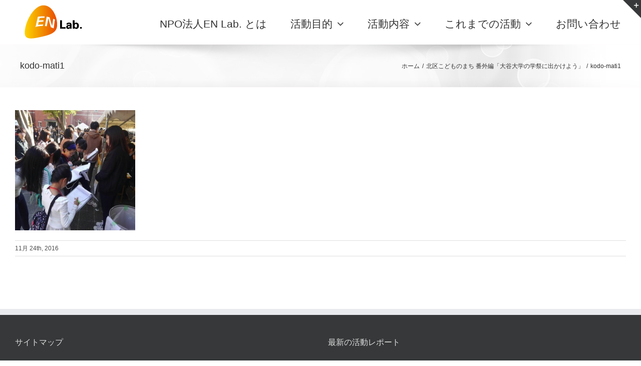

--- FILE ---
content_type: text/plain
request_url: https://www.google-analytics.com/j/collect?v=1&_v=j102&a=1745543547&t=pageview&_s=1&dl=http%3A%2F%2Fen-lab2013.com%2Farchives%2F1787%2Fkodo-mati1&ul=en-us%40posix&dt=kodo-mati1%20%E2%80%93%20NPO%E6%B3%95%E4%BA%BAEN%20Lab.(%E3%82%A8%E3%83%B3%E3%83%A9%E3%83%9C)&sr=1280x720&vp=1280x720&_u=IEBAAEABAAAAACAAI~&jid=1273067678&gjid=1438116076&cid=825912725.1762400876&tid=UA-89967417-1&_gid=1690863843.1762400876&_r=1&_slc=1&z=1319563775
body_size: -449
content:
2,cG-3L0PMEC7F0

--- FILE ---
content_type: application/javascript
request_url: http://en-lab2013.com/wp/wp-content/plugins/buddypress/bp-templates/bp-nouveau/js/buddypress-nouveau.min.js?ver=5.1.2
body_size: 11321
content:
window.wp=window.wp||{},window.bp=window.bp||{},function(e,t){"undefined"!=typeof BP_Nouveau&&(bp.Nouveau={start:function(){this.setupGlobals(),this.prepareDocument(),this.initObjects(),this.setHeartBeat(),this.addListeners()},setupGlobals:function(){this.ajax_request=null,this.objects=t.map(BP_Nouveau.objects,function(e){return e}),this.objectNavParent=BP_Nouveau.object_nav_parent,this.heartbeat=wp.heartbeat||{},this.querystring=this.getLinkParams()},prepareDocument:function(){if(t("body").hasClass("no-js")&&t("body").removeClass("no-js").addClass("js"),BP_Nouveau.warnings&&"undefined"!=typeof console&&console.warn&&t.each(BP_Nouveau.warnings,function(e,t){console.warn(t)}),t(".buddypress_object_nav .widget-title").length){var e=t(".buddypress_object_nav .widget-title").html();t("body").find('*:contains("'+e+'")').each(function(a,s){t(s).hasClass("widget-title")||e!==t(s).html()||t(s).is("a")||t(s).remove()})}},getStorage:function(e,t){var a=sessionStorage.getItem(e);return a=a?JSON.parse(a):{},void 0!==t?a[t]||!1:a},setStorage:function(e,t,a){var s=this.getStorage(e);return void 0===a&&void 0!==s[t]?delete s[t]:s[t]=a,sessionStorage.setItem(e,JSON.stringify(s)),null!==sessionStorage.getItem(e)},getLinkParams:function(e,t){var a;if(!(a=e?-1!==e.indexOf("?")?"?"+e.split("?")[1]:"":document.location.search))return null;var s=a.replace(/(^\?)/,"").split("&").map(function(e){return e=e.split("="),this[e[0]]=e[1],this}.bind({}))[0];return t?s[t]:s},urlDecode:function(e,t){var a=t||{amp:"&",lt:"<",gt:">",quot:'"',"#039":"'"};return decodeURIComponent(e.replace(/\+/g," ")).replace(/&([^;]+);/g,function(e,t){return a[t]||""})},ajax:function(e,a){this.ajax_request&&this.ajax_request.abort();var s=t.extend({},bp.Nouveau.getStorage("bp-"+a),{nonce:BP_Nouveau.nonces[a]},e);return void 0!==BP_Nouveau.customizer_settings&&(s.customized=BP_Nouveau.customizer_settings),this.ajax_request=t.post(BP_Nouveau.ajaxurl,s,"json"),this.ajax_request},inject:function(e,a,s){t(e).length&&a&&("append"===(s=s||"reset")?t(e).append(a):"prepend"===s?t(e).prepend(a):t(e).html(a),"undefined"==typeof bp_mentions&&void 0===bp.mentions||t(".bp-suggestions").bp_mentions(bp.mentions.users))},objectRequest:function(e){var a={},s=this;if((e=t.extend({object:"",scope:null,filter:null,target:"#buddypress [data-bp-list]",search_terms:"",page:1,extras:null,caller:null,template:null,method:"reset"},e)).object&&e.target)return e.search_terms&&(e.search_terms=e.search_terms.replace(/</g,"&lt;").replace(/>/g,"&gt;")),null!==e.scope&&this.setStorage("bp-"+e.object,"scope",e.scope),null!==e.filter&&this.setStorage("bp-"+e.object,"filter",e.filter),null!==e.extras&&this.setStorage("bp-"+e.object,"extras",e.extras),t(this.objectNavParent+" [data-bp-object]").each(function(){t(this).removeClass("selected loading")}),t(this.objectNavParent+' [data-bp-scope="'+e.scope+'"], #object-nav li.current').addClass("selected loading"),t('#buddypress [data-bp-filter="'+e.object+'"] option[value="'+e.filter+'"]').prop("selected",!0),"friends"===e.object||"friend_requests"===e.object||"group_members"===e.object?(e.template=e.object,e.object="members"):"group_requests"===e.object?(e.object="groups",e.template="group_requests"):"notifications"===e.object&&(e.object="members",e.template="member_notifications"),a=t.extend({action:e.object+"_filter"},e),this.ajax(a,e.object).done(function(a){if(!1!==a.success)if(t(s.objectNavParent+' [data-bp-scope="'+e.scope+'"]').removeClass("loading"),"reset"!==e.method)s.inject(e.target,a.data.contents,e.method),t(e.target).trigger("bp_ajax_"+e.method,t.extend(e,{response:a.data}));else if("pag-bottom"===e.caller&&t("#subnav").length){var r=t("#subnav").parent();t("html,body").animate({scrollTop:r.offset().top},"slow",function(){t(e.target).fadeOut(100,function(){s.inject(this,a.data.contents,e.method),t(this).fadeIn(100,"swing",function(){t(e.target).trigger("bp_ajax_request",t.extend(e,{response:a.data}))})})})}else t(e.target).fadeOut(100,function(){s.inject(this,a.data.contents,e.method),t(this).fadeIn(100,"swing",function(){t(e.target).trigger("bp_ajax_request",t.extend(e,{response:a.data}))})})})},initObjects:function(){var e=this,a={},s={},r="all",n="",i=null,o=null;t.each(this.objects,function(d,p){void 0!==(a=e.getStorage("bp-"+p)).scope&&(r=a.scope),void 0!==a.extras&&"notifications"!==p&&(i=a.extras),t('#buddypress [data-bp-filter="'+p+'"]').length&&("-1"!==t('#buddypress [data-bp-filter="'+p+'"]').val()&&"0"!==t('#buddypress [data-bp-filter="'+p+'"]').val()?o=t('#buddypress [data-bp-filter="'+p+'"]').val():void 0!==a.filter&&(o=a.filter,t('#buddypress [data-bp-filter="'+p+'"] option[value="'+o+'"]').prop("selected",!0))),t(this.objectNavParent+' [data-bp-object="'+p+'"]').length&&(t(this.objectNavParent+' [data-bp-object="'+p+'"]').each(function(){t(this).removeClass("selected")}),t(this.objectNavParent+' [data-bp-scope="'+p+'"], #object-nav li.current').addClass("selected")),null!==e.querystring&&(void 0!==e.querystring[p+"_search"]?n=e.querystring[p+"_search"]:void 0!==e.querystring.s&&(n=e.querystring.s),n&&(n=e.urlDecode(n),t('#buddypress [data-bp-search="'+p+'"] input[type=search]').val(n))),t('#buddypress [data-bp-list="'+p+'"]').length&&(s={object:p,scope:r,filter:o,search_terms:n,extras:i},e.objectRequest(s))})},setHeartBeat:function(){void 0!==BP_Nouveau.pulse&&this.heartbeat&&(this.heartbeat.interval(Number(BP_Nouveau.pulse)),t.fn.extend({"heartbeat-send":function(){return this.bind("heartbeat-send.buddypress")}}),t.fn.extend({"heartbeat-tick":function(){return this.bind("heartbeat-tick.buddypress")}}))},addListeners:function(){t("[data-bp-disable-input]").on("change",this.toggleDisabledInput),t(document).on("heartbeat-send.buddypress",this.heartbeatSend),t(document).on("heartbeat-tick.buddypress",this.heartbeatTick),t(this.objectNavParent+" .bp-navs").on("click","a",this,this.scopeQuery),t("#buddypress [data-bp-filter]").on("change",this,this.filterQuery),t("#buddypress [data-bp-search]").on("submit","form",this,this.searchQuery),t("#buddypress [data-bp-search] form").on("search","input[type=search]",this.resetSearch),t("#buddypress [data-bp-list], #buddypress #item-header").on("click","[data-bp-btn-action]",this,this.buttonAction),t("#buddypress [data-bp-close]").on("click",this,this.closeNotice),t("#buddypress [data-bp-list]").on("click","[data-bp-pagination] a",this,this.paginateAction)},toggleDisabledInput:function(){var e=t(this).attr("data-bp-disable-input");t(e).prop("disabled",!0)&&!t(this).hasClass("enabled")?(t(this).addClass("enabled").removeClass("disabled"),t(e).removeProp("disabled")):t(e).prop("disabled",!1)&&t(this).hasClass("enabled")&&(t(this).removeClass("enabled").addClass("disabled"),t(e).attr("disabled","disabled"))},heartbeatSend:function(e,a){t("#buddypress").trigger("bp_heartbeat_send",a)},heartbeatTick:function(e,a){t("#buddypress").trigger("bp_heartbeat_tick",a)},scopeQuery:function(e){var a,s=e.data,r=t(e.currentTarget).parent(),n="all",i=null,o="";return r.hasClass("no-ajax")||t(e.currentTarget).hasClass("no-ajax")||!r.attr("data-bp-scope")?e:(n=r.data("bp-scope"),a=r.data("bp-object"),n&&a?(e.preventDefault(),i=t("#buddypress").find('[data-bp-filter="'+a+'"]').first().val(),t('#buddypress [data-bp-search="'+a+'"] input[type=search]').length&&(o=t('#buddypress [data-bp-search="'+a+'"] input[type=search]').val()),r.hasClass("dynamic")&&r.find("a span").html(""),void s.objectRequest({object:a,scope:n,filter:i,search_terms:o,page:1})):e)},filterQuery:function(e){var a=e.data,s=t(e.target).data("bp-filter"),r="all",n=t(e.target).val(),i="";if(!s)return e;t(a.objectNavParent+" [data-bp-object].selected").length&&(r=t(a.objectNavParent+" [data-bp-object].selected").data("bp-scope")),t('#buddypress [data-bp-search="'+s+'"] input[type=search]').length&&(i=t('#buddypress [data-bp-search="'+s+'"] input[type=search]').val()),a.objectRequest({object:s,scope:r,filter:n,search_terms:i,page:1,template:null})},searchQuery:function(e){var a,s=e.data,r="all",n=null,i="";if(t(e.delegateTarget).hasClass("no-ajax")||void 0===t(e.delegateTarget).data("bp-search"))return e;e.preventDefault(),a=t(e.delegateTarget).data("bp-search"),n=t("#buddypress").find('[data-bp-filter="'+a+'"]').first().val(),i=t(e.delegateTarget).find("input[type=search]").first().val(),t(s.objectNavParent+" [data-bp-object]").length&&(r=t(s.objectNavParent+' [data-bp-object="'+a+'"].selected').data("bp-scope")),s.objectRequest({object:a,scope:r,filter:n,search_terms:i,page:1,template:null})},showSearchSubmit:function(e){t(e.delegateTarget).find("[type=submit]").addClass("bp-show"),t("[type=submit]").hasClass("bp-hide")&&t("[type=submit]").removeClass("bp-hide")},resetSearch:function(e){t(e.target).val()?t(e.delegateTarget).find("[type=submit]").show():t(e.delegateTarget).submit()},buttonAction:function(e){var a=e.data,s=t(e.currentTarget),r=s.data("bp-btn-action"),n=s.data("bp-nonce"),i=s.closest("[data-bp-item-id]"),o=i.data("bp-item-id"),d=s.closest(".list-wrap"),p=i.data("bp-item-component"),c="";if(!r||!o||!p)return e;if(e.preventDefault(),void 0!==BP_Nouveau[r+"_confirm"]&&!1===window.confirm(BP_Nouveau[r+"_confirm"])||s.hasClass("pending"))return!1;c=n?(c=n.split("?_wpnonce="))[1]:a.getLinkParams(s.prop("href"),"_wpnonce");var l={is_friend:"remove_friend",not_friends:"add_friend",pending:"withdraw_friendship",accept_friendship:"accept_friendship",reject_friendship:"reject_friendship"};"members"===p&&void 0!==l[r]&&(r=l[r],p="friends"),s.addClass("pending loading"),a.ajax({action:p+"_"+r,item_id:o,_wpnonce:c},p).done(function(e){if(!1===e.success)d.prepend(e.data.feedback),s.removeClass("pending loading"),i.find(".bp-feedback").fadeOut(6e3);else{if("groups"===p&&void 0!==e.data.is_group&&e.data.is_group)return window.location.reload();if(void 0!==e.data.is_user&&e.data.is_user)return s.parent().html(e.data.feedback),void i.fadeOut(1500);if(t(a.objectNavParent+' [data-bp-scope="personal"]').length){var n=Number(t(a.objectNavParent+' [data-bp-scope="personal"] span').html())||0;-1!==t.inArray(r,["leave_group","remove_friend"])?n-=1:-1!==t.inArray(r,["join_group"])&&(n+=1),n<0&&(n=0),t(a.objectNavParent+' [data-bp-scope="personal"] span').html(n)}s.parent().replaceWith(e.data.contents)}})},closeNotice:function(e){var a=t(e.currentTarget);e.preventDefault(),"clear"===a.data("bp-close")&&(void 0!==t.cookie("bp-message")&&t.removeCookie("bp-message"),void 0!==t.cookie("bp-message-type")&&t.removeCookie("bp-message-type")),a.closest(".bp-feedback").hasClass("bp-sitewide-notice")&&bp.Nouveau.ajax({action:"messages_dismiss_sitewide_notice"},"messages"),a.closest(".bp-feedback").remove()},paginateAction:function(e){var a,s,r,n=e.data,i=t(e.currentTarget),o=null,d=null,p=null,c=null;if(null===(a=i.closest("[data-bp-pagination]").data("bp-pagination")||null))return e;e.preventDefault(),null!==(s=t(e.delegateTarget).data("bp-list")||null)&&(void 0!==(r=n.getStorage("bp-"+s)).scope&&(o=r.scope),void 0!==r.filter&&(d=r.filter),void 0!==r.extras&&(c=r.extras)),t('#buddypress [data-bp-search="'+s+'"] input[type=search]').length&&(p=t('#buddypress [data-bp-search="'+s+'"] input[type=search]').val());var l={object:s,scope:o,filter:d,search_terms:p,extras:c,page:n.getLinkParams(i.prop("href"),a)||1};n.objectRequest(l)}},bp.Nouveau.start())}(bp,jQuery);